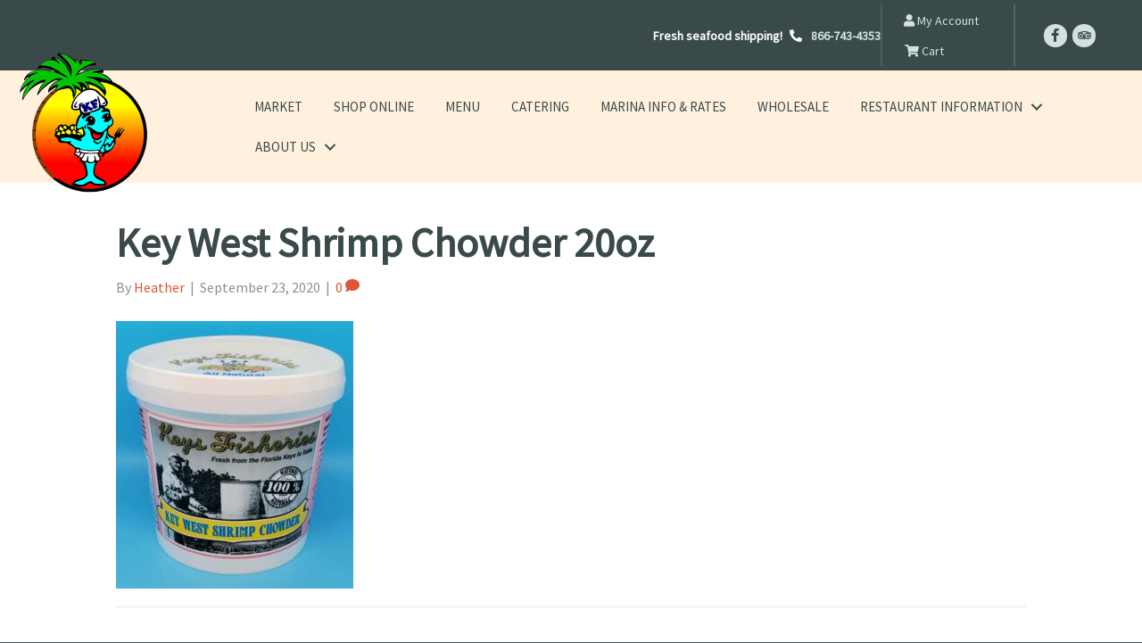

--- FILE ---
content_type: text/html; charset=UTF-8
request_url: https://www.keysfisheries.com/wp-admin/admin-ajax.php
body_size: -136
content:
0.08c2e2c5f1aecc3097cb81571185b47f